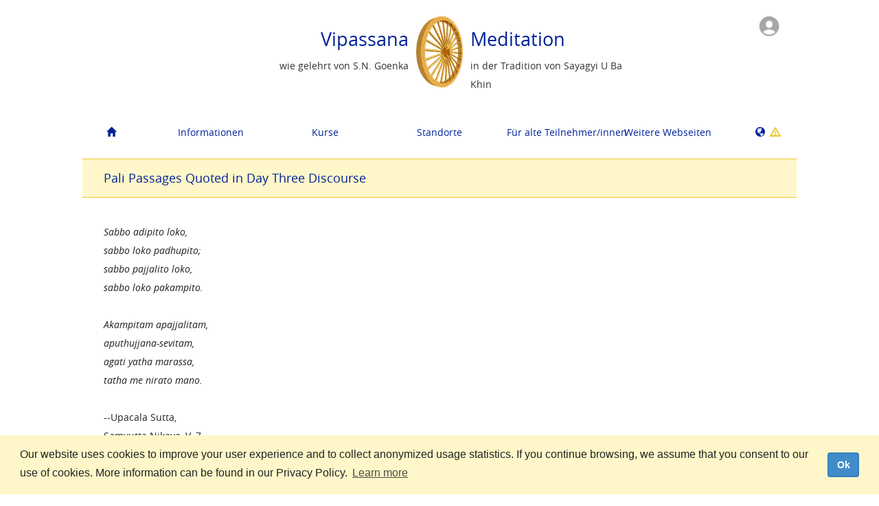

--- FILE ---
content_type: text/html
request_url: http://portal-test.dhamma.org/de/os/10-day/pali_passages/day3
body_size: 6591
content:
<!DOCTYPE html>
<html lang="de">
  <head>
    
<script async src="https://www.googletagmanager.com/gtag/js?id=G-T1PMRRSLYL"></script>
<script>
  window.dataLayer = window.dataLayer || [];
  function gtag(){dataLayer.push(arguments);}
  gtag('js', new Date());

  gtag('config', 'G-T1PMRRSLYL');
</script>

    <meta charset="UTF-8">
    <meta name="robots" content="noindex">
    <meta name="viewport" content="width=device-width, initial-scale=1.0, user-scalable=no" />
    <meta http-equiv="X-UA-Compatible" content="IE=edge">
    <title>Vipassana Meditation</title>
    <meta name="Description" content="Homepage of Vipassana Meditation as taught by S.N. Goenka in the tradition of Sayagyi U Ba Khin">
    <meta name="Keywords" content="vipassana,meditation,mindfulness,meditate,goenka,buddha,buddhism,dharma,dhamma,silent retreat,silence,tranquility,insight,stress,mind,religion,spirituality,concentration,samadhi,art of living,compassion,peace,harmony,well-being,mental purification,kindness,empathy,sila,panna,metta">
    <meta name="apple-itunes-app" content="app-id=1127952631">
    <meta name="facebook-domain-verification" content="39vrctrhszcnb664y0lzblhqfxiryk" />
    <link rel="shortcut icon" href="/assets/bodhileaf-810e86e86481b6052b89425bcd9feec1.ico" type="image/x-icon" />
    <link rel="stylesheet" href="https://cdnjs.cloudflare.com/ajax/libs/select2/3.5.2/select2.min.css" />
    <link rel="stylesheet" media="all" href="/assets/application-c3eabd38dd6a4d15ac8749f995fd04d5.css" />
    <link rel="stylesheet" media="print" href="/assets/application.print-194b74f0ae05246b32fbe5a457d0fbc9.css" />
    
    
    <link rel="stylesheet" media="screen" href="/packs/css/application-cb19b6fe.css" />

    <!--[if IE 7]>
    <link rel="stylesheet" media="all" href="/assets/application.ie7-bcebc4b512eb1d28572f2d37bcc645ff.css" />
    <![endif]-->

    <!--[if lte IE 8]>
    <link rel="stylesheet" media="screen" href="/assets/application.ielte8-55070304b9f36a0cafc6efcca9661de1.css" />
    <![endif]-->

    <!--[if lt IE 9]>
    <script src="/assets/html5shiv-d60271950af6bc141137ed9ce8db21a5.js"></script>
    <script src="/assets/respond.1.4-eda7c2e039caf198fb5539e91db727f2.js"></script>
    <![endif]-->

    
  </head>
  <body data-locale="de" class=" controller-oldstudents action-pali_passages_day3 old-student">
    <div id="precontainer">
      
    </div>
    <div class="visible-xs" id="mobile-nav-container">
      <nav class="navbar navbar-default" role="navigation">
  <div class="container-fluid">
    <!-- Brand and toggle get grouped for better mobile display -->
    <button type="button" class="navbar-toggle" data-toggle="collapse" data-target="#bs-example-navbar-collapse-1">
      <span class="sr-only">Toggle navigation</span>
      <span class="icon-bar"></span>
      <span class="icon-bar"></span>
      <span class="icon-bar"></span>
    </button>
    <div class="navbar-collapse-container">
      <div class="navbar-collapse">
        <ul id="responsive-nav" class="nav navbar-nav">
          <li id="nav-home">
            <a class="dropdown-toggle" title="Startseite" href="/de/os/index">
              <i class="glyphicon glyphicon-home"></i>
</a>          </li>
          <li id="nav-about" class="dropdown">
            <a class="dropdown-toggle" data-toggle="dropdown" href="#">
              <i class="glyphicon glyphicon-leaf"></i>
              Informationen
</a>            <ul class="dropdown-menu" id="about-menu">
              <li><a href="/de/os/about/vipassana">Was ist Vipassana?</a></li>
              <li><a href="/de/os/about/goenka">Herr S.N. Goenka</a></li>
              <li><a href="/de/os/about/art">Die Kunst zu leben: Vipassana Meditation</a></li>
              <li><a href="/de/os/about/code">Teilnahmebedingungen für Meditationskurse</a></li>
              <li><a href="/de/os/about/qanda">Fragen &amp;amp; Antworten zur Technik der Vipassana-Meditation</a></li>
            </ul>
          </li>
          <li id="nav-courses" class="dropdown">
            <a class="dropdown-toggle" data-toggle="dropdown" href="#">
              <i class="glyphicon glyphicon-calendar"></i>
              Kurse
</a>            <ul class="dropdown-menu" id="courses-menu">
              <li>
                <a rel="nofollow" href="/de/os/courses/search">Suche</a>
              </li>
              <li class="dropdown">
                <a rel="nofollow" href="/de/os/courses/glossary">Glossar</a>
              </li>
            </ul>
          </li>
          <li id="nav-locations" class="dropdown">
            <a class="dropdown-toggle" data-toggle="dropdown" href="#">
              <i class="glyphicon glyphicon-map-marker"></i>
              Standorte
</a>            <ul class="dropdown-menu" id="resources-menu">
              <li>
                <a rel="nofollow" href="/de/os/locations/directory">Weltweites Verzeichnis</a>
              </li>
              <li class="dropdown">
                <a class="dropdown-toggle" rel="nofollow" href="/de/os/maps#001">Karten</a>
              </li>
              <li><a rel="nofollow" href="/de/os/locations/contacts">Kontakt</a></li>
            </ul>
          </li>
          <li id="nav-oldstudents" class="dropdown">

            <a locale="de" class="dropdown-toggle" data-toggle="dropdown" rel="nofollow" href="#">
              <i class="glyphicon glyphicon-user"></i>
              Für alte Teilnehmer/innen
</a>            <ul class="dropdown-menu" id="oldstudents-menu">
  <li><a href="/de/os/#os_guide">Leitfaden für alte Schüler</a></li>
  <li><a href="/de/os/#os_dhamma_service">Dhamma Service</a></li>
  <li><a href="/de/os/#os_dana">Spenden</a></li>
  <li><a href="/de/os/#os_group_sittings">Gruppensitzungen</a></li>
  <li><a href="/de/os/#os_resources">Die Ressourcen</a></li>
  <li><a href="/de/os/#os_references">Kursreferenzen</a></li>
  <li><a href="/de/os/#os_subject_of">On the subject of</a></li>
  <li><a href="/de/os/#os_newsletters">Newsletters</a></li>
  <li><a href="/de/os/#os_reading">Reading</a></li>
</ul>

          </li>

          <li id="nav-special-sites" class="dropdown">
            <a class="dropdown-toggle" data-toggle="dropdown" href="#">
              <i class="glyphicon glyphicon-book"></i>
              Weitere Webseiten
</a>            <ul class="dropdown-menu" id="special-sites-menu">
              <li><a href="http://executive.dhamma.org/" target="_blank">Vipassana für Führungskräfte</a></li>
              <li>
                  <a href="http://prison.dhamma.org/german/vipassana_in_prison_german.html" target="_blank">Vipassana in Gefängnissen</a>
              </li>
              <li>
                  <a href=http://www.children.dhamma.org/de target="_blank">Kinderkurse</a>
              </li>
              <li><a href="http://www.dhamma.org/en/vri.htm" target="_blank">Vipassana Forschungsinstitut</a></li>
              <li><a href="http://www.dhamma.org/en/global.htm" target="_blank">Globale Pagode</a></li>
              <li><a href="/de/os/about/mini_anapana">Mini-Anapana-Meditation</a></li>
              <li><a href="/de/os/about/more_language_sites">Mehr Seiten in weiteren Sprachen</a></li>
           </ul>
          </li>
          <li id="nav-language">
            <a class="dropdown-toggle" href="#" data-toggle="dropdown">
              <i class="glyphicon glyphicon-globe"></i> Deutsch 
                <i data-content="Übersetzungen sind in Bearbeitung. Manche Seiten sind teilweise in Ihrer gewählten Sprache und in Englisch." id="locale-notice-icon" class="glyphicon glyphicon-warning-sign"></i>
            </a> 
            <ul class="dropdown-menu" id="select-language-list">
                <li><a href="/ar/os/10-day/pali_passages/day3">العربية</a></li>
                <li><a href="/be/os/10-day/pali_passages/day3">беларуская</a></li>
                <li><a href="/bg/os/10-day/pali_passages/day3">български</a></li>
                <li><a href="/ca/os/10-day/pali_passages/day3">Català</a></li>
                <li><a href="/cs/os/10-day/pali_passages/day3">čeština</a></li>
                <li><a href="/da/os/10-day/pali_passages/day3">Dansk</a></li>
                <li><a href="/de/os/10-day/pali_passages/day3">Deutsch</a></li>
                <li><a href="/el/os/10-day/pali_passages/day3">Ελληνικά</a></li>
                <li><a href="/en/os/10-day/pali_passages/day3">English</a></li>
                <li><a href="/en-US/os/10-day/pali_passages/day3">U.S. English</a></li>
                <li><a href="/es/os/10-day/pali_passages/day3">Español</a></li>
                <li><a href="/fa/os/10-day/pali_passages/day3">فارسی</a></li>
                <li><a href="/fi/os/10-day/pali_passages/day3">Suomi</a></li>
                <li><a href="/fr/os/10-day/pali_passages/day3">Français</a></li>
                <li><a href="/fr-CA/os/10-day/pali_passages/day3">Français canadien</a></li>
                <li><a href="/gu/os/10-day/pali_passages/day3">ગુજરાતી</a></li>
                <li><a href="/he/os/10-day/pali_passages/day3">עברית</a></li>
                <li><a href="/hi/os/10-day/pali_passages/day3">हिन्दी</a></li>
                <li><a href="/hu/os/10-day/pali_passages/day3">Magyar</a></li>
                <li><a href="/id/os/10-day/pali_passages/day3">Bahasa Indonesia</a></li>
                <li><a href="/it/os/10-day/pali_passages/day3">Italiano</a></li>
                <li><a href="/it-CH/os/10-day/pali_passages/day3">Svizzero Italiano</a></li>
                <li><a href="/ja/os/10-day/pali_passages/day3">日本語</a></li>
                <li><a href="/km/os/10-day/pali_passages/day3">ភាសាខ្មែរ</a></li>
                <li><a href="/kn/os/10-day/pali_passages/day3">ಕನ್ನಡ</a></li>
                <li><a href="/ko/os/10-day/pali_passages/day3">한국어</a></li>
                <li><a href="/lt/os/10-day/pali_passages/day3">Lietuvių</a></li>
                <li><a href="/lv/os/10-day/pali_passages/day3">Latviešu</a></li>
                <li><a href="/mk/os/10-day/pali_passages/day3">македонски</a></li>
                <li><a href="/mr/os/10-day/pali_passages/day3">मराठी</a></li>
                <li><a href="/ne/os/10-day/pali_passages/day3">नेपाली</a></li>
                <li><a href="/nl/os/10-day/pali_passages/day3">Nederlands</a></li>
                <li><a href="/or/os/10-day/pali_passages/day3">ଓଡ଼ିଆ</a></li>
                <li><a href="/pl/os/10-day/pali_passages/day3">Polski</a></li>
                <li><a href="/pt/os/10-day/pali_passages/day3">Português</a></li>
                <li><a href="/pt-BR/os/10-day/pali_passages/day3">Português do Brasil</a></li>
                <li><a href="/ro/os/10-day/pali_passages/day3">Română</a></li>
                <li><a href="/ru/os/10-day/pali_passages/day3">русский</a></li>
                <li><a href="/si/os/10-day/pali_passages/day3">සිංහල</a></li>
                <li><a href="/sl/os/10-day/pali_passages/day3">Slovenščina</a></li>
                <li><a href="/sr/os/10-day/pali_passages/day3">Српски</a></li>
                <li><a href="/sv/os/10-day/pali_passages/day3">Svenska</a></li>
                <li><a href="/ta/os/10-day/pali_passages/day3">தமிழ்</a></li>
                <li><a href="/te/os/10-day/pali_passages/day3">తెలుగు</a></li>
                <li><a href="/th/os/10-day/pali_passages/day3">ไทย</a></li>
                <li><a href="/tr/os/10-day/pali_passages/day3">Türkçe</a></li>
                <li><a href="/uk/os/10-day/pali_passages/day3">українська</a></li>
                <li><a href="/vi/os/10-day/pali_passages/day3">Tiếng Việt</a></li>
                <li><a href="/zh-HANS/os/10-day/pali_passages/day3">简体中文</a></li>
                <li><a href="/zh-HANT/os/10-day/pali_passages/day3">繁体中文</a></li>
              <li>
                <p>Übersetzungen sind in Bearbeitung. Manche Seiten sind teilweise in Ihrer gewählten Sprache und in Englisch.</p>
              </li>
            </ul>
          </li>
        <span id="profile-responsive-nav">
        </span>
        </ul>
      </div>
    </div>
  </div>
</nav>

    </div>
    <div id="container" class="container">
      <div id="content">
        <section id="top">
          <div id="header-container">
            <div class="dynamic-content-container" data-template="layouts/user_icon" data-url="/de/render_dynamic_content"></div>

<header id="page-header">
  <div class="hidden-xs">
      <div id="header-left" class="text-right">
        <h1>Vipassana</h1>
        <p>wie gelehrt von S.N. Goenka</p>
      </div>
      <div id="wheel">
        <img src="/assets/aniwheel-2f776b48075b8de4b47f68ca97a78463.gif" alt="Aniwheel" />
      </div>
      <div id="header-right" class="text-left">
        <h1>Meditation</h1>
        <p>in der Tradition von Sayagyi U Ba Khin</p>
      </div>
      <div class="clearfix"></div>
  </div>
  <div class="visible-xs">
    <div id="wheel">
      <a href="/de">
        <img width="100%" src="/assets/aniwheel-2f776b48075b8de4b47f68ca97a78463.gif">
</a>    </div>
    <a href="/de">
      <h1>Vipassana Meditation</h1>
</a>    <p class="subhead">wie gelehrt von S.N. Goenka<br />in der Tradition von Sayagyi U Ba Khin</p>
  </div>
</header>

          </div>
          <ul id="navbar" class="nav nav-pills hidden-xs">
  <li id="nav-home">
  <a class="dropdown-toggle" title="Startseite" href="/de/os/index">
    <i class="glyphicon glyphicon-home"></i>
</a>  </li>
  <li id="nav-about" class=" dropdown">
    <a class="dropdown-toggle" href="/de/os/about/vipassana">Informationen</a>
    <ul class="dropdown-menu" id="about-menu">
      <li><a href="/de/os/about/vipassana">Was ist Vipassana?</a></li>
      <li><a href="/de/os/about/goenka">Herr S.N. Goenka</a></li>
      <li><a href="/de/os/about/art">Die Kunst zu leben: Vipassana Meditation</a></li>
      <li><a href="/de/os/about/code">Teilnahmebedingungen für Meditationskurse</a></li>
      <li><a href="/de/os/about/qanda">Fragen &amp;amp; Antworten zur Technik der Vipassana-Meditation</a></li>
    </ul>
  </li>
  <li id="nav-courses" class="dropdown">
    <a class="dropdown-toggle" rel="nofollow" href="/de/os/courses/search">Kurse</a>
    <ul class="dropdown-menu" id="courses-menu">
      <li>
        <a rel="nofollow" href="/de/os/courses/search">Suche</a>
      </li>
      <li class="dropdown">
        <a rel="nofollow" href="/de/os/courses/glossary">Glossar</a>
      </li>
    </ul>
  </li>
  <li id="nav-locations" class="dropdown">
    <a rel="nofollow" href="/de/os/locations/directory">Standorte</a>
    <ul class="dropdown-menu" id="resources-menu">
      <li>
        <a rel="nofollow" href="/de/os/locations/directory">Weltweites Verzeichnis</a>
      </li>
      <li class="dropdown">
        <a rel="nofollow" href="/de/os/maps#001">Karten</a>
      </li>
      <li><a rel="nofollow" href="/de/os/locations/contacts">Kontakt</a></li>
    </ul>
  </li>
  <li id="nav-oldstudents" class="dropdown">

  <a locale="de" class="dropdown-toggle" rel="nofollow" href="/de/os/">Für alte Teilnehmer/innen</a>
  <ul class="dropdown-menu" id="oldstudents-menu">
  <li><a href="/de/os/#os_guide">Leitfaden für alte Schüler</a></li>
  <li><a href="/de/os/#os_dhamma_service">Dhamma Service</a></li>
  <li><a href="/de/os/#os_dana">Spenden</a></li>
  <li><a href="/de/os/#os_group_sittings">Gruppensitzungen</a></li>
  <li><a href="/de/os/#os_resources">Die Ressourcen</a></li>
  <li><a href="/de/os/#os_references">Kursreferenzen</a></li>
  <li><a href="/de/os/#os_subject_of">On the subject of</a></li>
  <li><a href="/de/os/#os_newsletters">Newsletters</a></li>
  <li><a href="/de/os/#os_reading">Reading</a></li>
</ul>

</li>


  <li id="nav-special-sites" class="dropdown">
    <a class="dropdown-toggle" href="#">Weitere Webseiten</a>
    <ul class="dropdown-menu" id="special-sites-menu">
      <li><a href="http://executive.dhamma.org/" target="_blank">Vipassana für Führungskräfte</a></li>
      <li>
          <a href="http://prison.dhamma.org/german/vipassana_in_prison_german.html" target="_blank">Vipassana in Gefängnissen</a>
      </li>
      <li>
          <a href=http://www.children.dhamma.org/de target="_blank">Kinderkurse</a>
      </li>
      <li><a href="http://www.dhamma.org/en/vri.htm" target="_blank">Vipassana Forschungsinstitut</a></li>
      <li><a href="http://www.dhamma.org/en/global.htm" target="_blank">Globale Pagode</a></li>
      <li><a href="/de/os/about/mini_anapana">Mini-Anapana-Meditation</a></li>
      <li><a href="/de/os/about/more_language_sites">Mehr Seiten in weiteren Sprachen</a></li>
    </ul>
  </li>
  <li id="nav-language">
    <a href="#set-language">
      <i class="glyphicon glyphicon-globe"></i>
        &nbsp;<i data-content="Übersetzungen sind in Bearbeitung. Manche Seiten sind teilweise in Ihrer gewählten Sprache und in Englisch." id="locale-notice-icon" class="glyphicon glyphicon-warning-sign"></i>
    </a>
    <div id="select-language" class="panel panel-default">
      <div class="panel-body">
        <h3>Sprache Auswählen</h3>
        <ul id="select-language-list">
            <li><a href="/ar/os/10-day/pali_passages/day3">العربية</a></li>
            <li><a href="/be/os/10-day/pali_passages/day3">беларуская</a></li>
            <li><a href="/bg/os/10-day/pali_passages/day3">български</a></li>
            <li><a href="/ca/os/10-day/pali_passages/day3">Català</a></li>
            <li><a href="/cs/os/10-day/pali_passages/day3">čeština</a></li>
            <li><a href="/da/os/10-day/pali_passages/day3">Dansk</a></li>
            <li><a href="/de/os/10-day/pali_passages/day3">Deutsch</a></li>
            <li><a href="/el/os/10-day/pali_passages/day3">Ελληνικά</a></li>
            <li><a href="/en/os/10-day/pali_passages/day3">English</a></li>
            <li><a href="/en-US/os/10-day/pali_passages/day3">U.S. English</a></li>
            <li><a href="/es/os/10-day/pali_passages/day3">Español</a></li>
            <li><a href="/fa/os/10-day/pali_passages/day3">فارسی</a></li>
            <li><a href="/fi/os/10-day/pali_passages/day3">Suomi</a></li>
              </ul><ul>
            <li><a href="/fr/os/10-day/pali_passages/day3">Français</a></li>
            <li><a href="/fr-CA/os/10-day/pali_passages/day3">Français canadien</a></li>
            <li><a href="/gu/os/10-day/pali_passages/day3">ગુજરાતી</a></li>
            <li><a href="/he/os/10-day/pali_passages/day3">עברית</a></li>
            <li><a href="/hi/os/10-day/pali_passages/day3">हिन्दी</a></li>
            <li><a href="/hu/os/10-day/pali_passages/day3">Magyar</a></li>
            <li><a href="/id/os/10-day/pali_passages/day3">Bahasa Indonesia</a></li>
            <li><a href="/it/os/10-day/pali_passages/day3">Italiano</a></li>
            <li><a href="/it-CH/os/10-day/pali_passages/day3">Svizzero Italiano</a></li>
            <li><a href="/ja/os/10-day/pali_passages/day3">日本語</a></li>
            <li><a href="/km/os/10-day/pali_passages/day3">ភាសាខ្មែរ</a></li>
            <li><a href="/kn/os/10-day/pali_passages/day3">ಕನ್ನಡ</a></li>
            <li><a href="/ko/os/10-day/pali_passages/day3">한국어</a></li>
              </ul><ul>
            <li><a href="/lt/os/10-day/pali_passages/day3">Lietuvių</a></li>
            <li><a href="/lv/os/10-day/pali_passages/day3">Latviešu</a></li>
            <li><a href="/mk/os/10-day/pali_passages/day3">македонски</a></li>
            <li><a href="/mr/os/10-day/pali_passages/day3">मराठी</a></li>
            <li><a href="/ne/os/10-day/pali_passages/day3">नेपाली</a></li>
            <li><a href="/nl/os/10-day/pali_passages/day3">Nederlands</a></li>
            <li><a href="/or/os/10-day/pali_passages/day3">ଓଡ଼ିଆ</a></li>
            <li><a href="/pl/os/10-day/pali_passages/day3">Polski</a></li>
            <li><a href="/pt/os/10-day/pali_passages/day3">Português</a></li>
            <li><a href="/pt-BR/os/10-day/pali_passages/day3">Português do Brasil</a></li>
            <li><a href="/ro/os/10-day/pali_passages/day3">Română</a></li>
            <li><a href="/ru/os/10-day/pali_passages/day3">русский</a></li>
              </ul><ul>
            <li><a href="/si/os/10-day/pali_passages/day3">සිංහල</a></li>
            <li><a href="/sl/os/10-day/pali_passages/day3">Slovenščina</a></li>
            <li><a href="/sr/os/10-day/pali_passages/day3">Српски</a></li>
            <li><a href="/sv/os/10-day/pali_passages/day3">Svenska</a></li>
            <li><a href="/ta/os/10-day/pali_passages/day3">தமிழ்</a></li>
            <li><a href="/te/os/10-day/pali_passages/day3">తెలుగు</a></li>
            <li><a href="/th/os/10-day/pali_passages/day3">ไทย</a></li>
            <li><a href="/tr/os/10-day/pali_passages/day3">Türkçe</a></li>
            <li><a href="/uk/os/10-day/pali_passages/day3">українська</a></li>
            <li><a href="/vi/os/10-day/pali_passages/day3">Tiếng Việt</a></li>
            <li><a href="/zh-HANS/os/10-day/pali_passages/day3">简体中文</a></li>
            <li><a href="/zh-HANT/os/10-day/pali_passages/day3">繁体中文</a></li>
        </ul>
        <div class="clearfix"></div>
        <hr />
        <p>Übersetzungen sind in Bearbeitung. Manche Seiten sind teilweise in Ihrer gewählten Sprache und in Englisch.</p>
        <br />
      </div>
    </div>
  </li>
</ul>

        </section>
        <section id="main">
          <div class="dynamic-content-container" data-template="layouts/flash_messages" data-url="/de/render_dynamic_content"></div>
          <h2>Pali Passages Quoted in Day Three Discourse</h2>
<div class="static-content">
<p><I>
Sabbo adipito loko,<BR>
sabbo loko padhupito;<BR>
sabbo pajjalito loko,<BR>
sabbo loko pakampito.<BR>
<p>
<p>
Akampitam apajjalitam,<BR>
aputhujjana-sevitam,<BR>
agati yatha marassa,<BR>
tatha me nirato mano.<BR>
</I>
<p>
--Upacala Sutta,<BR>
Samyutta Nikaya, V. 7.</p>
<p>The entire world is in flames,<BR>
the entire world is going up in smoke;<BR>
the entire world is burning,<BR>
the entire world is vibrating</BR>
<p>
<p>
But that which does not vibrate or burn,<BR>
which is experienced by the noble ones,<BR>
where death has no entry--<BR>
in that my mind delights.<BR></p>
  <div class="clearfix"></div>
</div>

        </section>
      </div>
        
<div id="footer">
  <hr>
  <p>
    Dhamma.org
  </p>
  <p>
    <a href="/de/about/privacy">Datenschutzrichtlinien</a>
      |
      <a href="/de/about/support_faq">Kontaktieren Sie uns</a>

  </p>
  <p>
  <a href="https://itunes.apple.com/us/app/dhamma-org/id1127952631?mt=8"><img width="135" src="/assets/app-store-us-uk-38390b30c5edd1ad8958117ef9e52558.svg" alt="App store us uk" /></a>
  <a href="https://play.google.com/store/apps/details?id=org.dhamma"><img width="155" src="/assets/play-store-badge-84980f7cbc025b954c8cad8290196154.png" alt="Play store badge" /></a>  </p>
  <p>
    <a href="/de/about/mobile-app">Dhamma.org Smartphone App</a> |
    <a href="/de/about/ctc-app">Anapana-Meditation für Kinder und Jugendliche</a>
  </p>
</div>
      <link rel="stylesheet" type="text/css" href="//cdnjs.cloudflare.com/ajax/libs/cookieconsent2/3.1.0/cookieconsent.min.css" />
<script src="//cdnjs.cloudflare.com/ajax/libs/cookieconsent2/3.1.0/cookieconsent.min.js"></script>
<script>
window.addEventListener("load", function(){
window.cookieconsent.initialise({
  "palette": {
    "popup": {
      "background": "#FFF7C9",
      "text": "#222"
    },
  },
  "content": {
    "message": "Our website uses cookies to improve your user experience and to collect anonymized usage statistics. If you continue browsing, we assume that you consent to our use of cookies. More information can be found in our Privacy Policy.",
    "link": "Learn more",
    "href": "https://www.dhamma.org/privacy",
    "dismiss": "Ok",
  },
  "elements": {
    dismiss: '<a aria-label="dismiss cookie message" tabindex="0" class="btn btn-primary cc-btn cc-dismiss">{{dismiss}}</a>',
  }
})});
</script>
    </div>

    <script src="/assets/application-7c289bcb3aa1e5350dd47f41f8065095.js"></script>
    <script src="/packs/js/application-6ba3831a70551af8fa5f.js"></script>

    <script type="text/javascript" src="https://cdnjs.cloudflare.com/ajax/libs/select2/3.5.2/select2.min.js"></script>
    <script type="text/javascript">
      $(document).ajaxStart(function() {
        if (window.disableBlockUI) return
        $.blockUI({
          message: '<div id="block-spinner"></div>',
          css: {
            color: '#029',
            left: 0,
            border: 0,
            backgroundColor: 'transparent',
            width: '100%',
            height: '100px',
          },
          baseZ: 10000
        });
      }).ajaxStop($.unblockUI);
    </script>
    
  </body>
</html>
